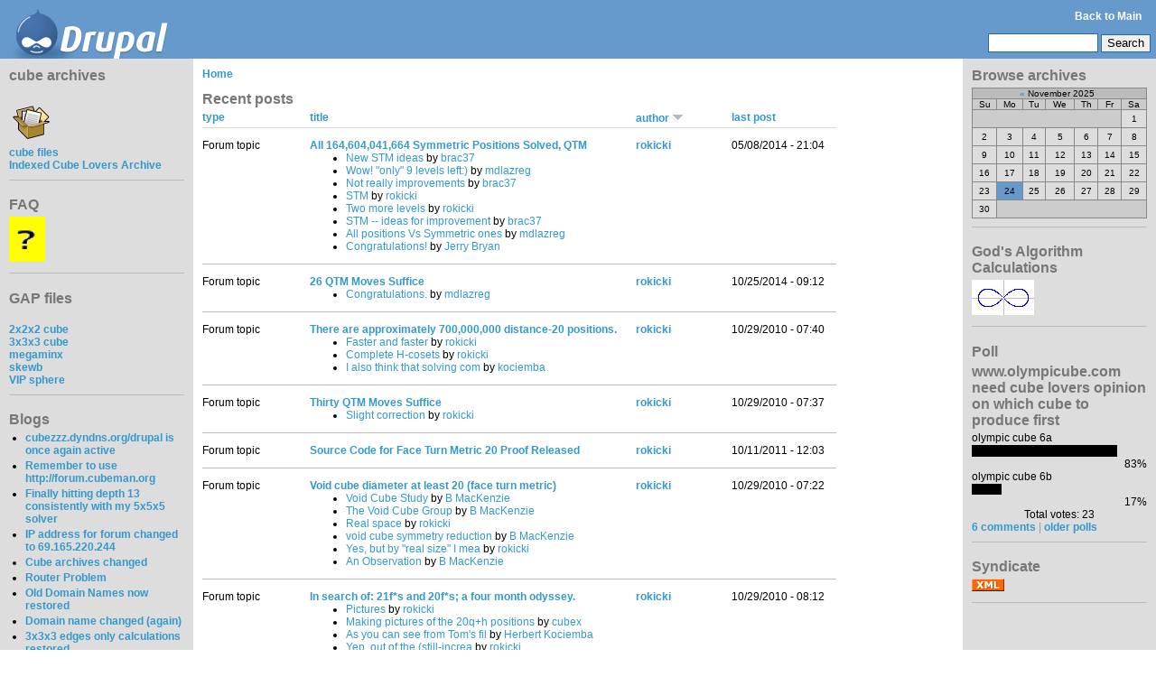

--- FILE ---
content_type: text/html; charset=utf-8
request_url: http://forum.cubeman.org/?q=tracker&from=70&sort=desc&order=author
body_size: 20285
content:

<!DOCTYPE html PUBLIC "-//W3C//DTD XHTML 1.0 Strict//EN" "http://www.w3.org/TR/xhtml1/DTD/xhtml1-strict.dtd">
<html xmlns="http://www.w3.org/1999/xhtml" lang="en" xml:lang="en">

<head>
  <title>Recent posts | Domain of the Cube Forum</title>
  <meta http-equiv="Content-Type" content="text/html; charset=utf-8" />
<base href="http://forum.cubeman.org/" />
<style type="text/css" media="all">
@import url(misc/drupal.css);
</style>

  <link type="text/css" rel="stylesheet" href="themes/xtemplate/default/xtemplate.css" />
</head>

<body>

<table border="0" cellpadding="0" cellspacing="0" id="header">
  <tr>
    <td id="logo">
      <a href="./"><img src="themes/xtemplate/default/logo.gif" alt="Logo" /></a>
    </td>
    <td id="menu">
      <div id="secondary"></div>
      <div id="primary"><a href="http://cubeman.org">Back to Main</a></div>
      <form action="?q=search" method="post">
        <div id="search">
          <input class="form-text" type="text" size="15" value="" name="keys" alt="Enter the terms you wish to search for." />
          <input class="form-submit" type="submit" value="Search" />
        </div>
      </form>
    </td>
  </tr>
</table>

<table border="0" cellpadding="0" cellspacing="0" id="content">
  <tr>
    <td id="sidebar-left">
      
  <div class="block block-block" id="block-block-2">
    <h2 class="title">cube archives</h2>
    <div class="content"><br><a HREF="http://cubeman.org/cube-archives/"><img src="files/archive.png"><br>cube files</a>
<br><a target="_top" href="http://www.math.rwth-aachen.de/%7EMartin.Schoenert/Cube-Lovers/">
Indexed Cube Lovers Archive</a></div>
 </div>

  <div class="block block-block" id="block-block-4">
    <h2 class="title">FAQ</h2>
    <div class="content"><a HREF="text/faq.txt"><img src="files/qmark.png"></a></div>
 </div>

  <div class="block block-block" id="block-block-3">
    <h2 class="title">GAP files</h2>
    <div class="content"><a HREF="http://cubeman.org/2x2x2.txt"><img src=""><br>2x2x2 cube</a>
<a HREF="http://cubeman.org/3x3x3.txt"><img src=""><br>3x3x3 cube</a>
<a HREF="http://cubeman.org/dodeca.txt"><img src=""><br>megaminx</a>
<a HREF="http://cubeman.org/skewb.txt"><img src=""><br>skewb</a>
<a HREF="http://cubeman.org/vip.txt"><img src=""><br>VIP sphere</a></div>
 </div>

  <div class="block block-blog" id="block-blog-0">
    <h2 class="title">Blogs</h2>
    <div class="content"><div class="item-list"><ul><li><a href="?q=node/view/571" title="0 comments">cubezzz.dyndns.org/drupal is once again active</a></li><li><a href="?q=node/view/569" title="0 comments">Remember to use http://forum.cubeman.org</a></li><li><a href="?q=node/view/551" title="1 comment">Finally hitting depth 13 consistently with my 5x5x5 solver</a></li><li><a href="?q=node/view/546" title="0 comments">IP address for forum changed to 69.165.220.244</a></li><li><a href="?q=node/view/545" title="0 comments">Cube archives changed</a></li><li><a href="?q=node/view/542" title="0 comments">Router Problem</a></li><li><a href="?q=node/view/530" title="1 comment">Old Domain Names now restored</a></li><li><a href="?q=node/view/529" title="1 comment">Domain name changed (again)</a></li><li><a href="?q=node/view/521" title="0 comments">3x3x3 edges only calculations restored</a></li><li><a href="?q=node/view/513" title="3 comments">Back from the Brink</a></li></ul></div><div class="more-link"><a href="?q=blog" title="Read the latest blog entries.">more</a></div></div>
 </div>

  <div class="block block-forum" id="block-forum-0">
    <h2 class="title">Forum topics</h2>
    <div class="content"><div class="item-list"><h3>Active forum topics:</h3><ul><li><a href="?q=node/view/589" title="2 comments">God's algorithm for megaminx &lt;U,R&gt;</a></li><li><a href="?q=node/view/536" title="18 comments">Lower bounds for the 3x3x3 Super Group</a></li><li><a href="?q=node/view/590" title="0 comments">Try Again on an computer code for a complete counting of God's Algorithm</a></li><li><a href="?q=node/view/588" title="0 comments">All 3x3x3 involutions solved</a></li><li><a href="?q=node/view/587" title="0 comments">Does the STOP-cube have a second type of solution?</a></li></ul></div><div class="item-list"><h3>New forum topics:</h3><ul><li><a href="?q=node/view/590" title="0 comments">Try Again on an computer code for a complete counting of God's Algorithm</a></li><li><a href="?q=node/view/589" title="2 comments">God's algorithm for megaminx &lt;U,R&gt;</a></li><li><a href="?q=node/view/588" title="0 comments">All 3x3x3 involutions solved</a></li><li><a href="?q=node/view/587" title="0 comments">Does the STOP-cube have a second type of solution?</a></li><li><a href="?q=node/view/586" title="3 comments">Diameter of the M24 Conway puzzle is 45</a></li></ul></div><div class="more-link"><a href="?q=forum" title="Read the latest forum topics.">more</a></div></div>
 </div>

  <div class="block block-user" id="block-user-0">
    <h2 class="title">User login</h2>
    <div class="content"><form action="?q=user/login" method="post">
<div class="user-login-block">
<input type="hidden" name="edit[destination]" value="tracker" />
<div class="form-item"><label for="name">Username:</label><br /><input type="text" maxlength="64" class="form-text" name="edit[name]" id="name" size="15" value="" /></div>
<div class="form-item"><label for="pass">Password:</label><br /><input type="password" class="form-password" maxlength="64" name="edit[pass]" id="pass" size="15" value="" /></div>
<input type="submit" class="form-submit" name="op" value="Log in"  />
</div>

</form>
<div class="item-list"><ul><li><a href="?q=user/register" title="Create a new user account.">Create new account</a></li><li><a href="?q=user/password" title="Request new password via e-mail.">Request new password</a></li></ul></div></div>
 </div>

  <div class="block block-user" id="block-user-1">
    <h2 class="title">Navigation</h2>
    <div class="content"><div class="menu">
<ul>
<li class="leaf"><a href="?q=tracker" class="active">recent posts</a></li>

</ul>
</div></div>
 </div>

  <div class="block block-user" id="block-user-2">
    <h2 class="title">Who's new</h2>
    <div class="content"><div class="item-list"><ul><li><a href="?q=user/view/425580" title="View user profile.">bazilisek</a></li><li><a href="?q=user/view/422481" title="View user profile.">Andrew Skalski</a></li><li><a href="?q=user/view/419618" title="View user profile.">ortwin</a></li><li><a href="?q=user/view/315331" title="View user profile.">jAnoniem</a></li><li><a href="?q=user/view/276152" title="View user profile.">Johan.de.Ruiter</a></li></ul></div></div>
 </div>

    </td>
    <td valign="top">
       
      <div id="main">
        <div class="breadcrumb"><a href="?q=">Home</a></div>
        <h1 class="title">Recent posts</h1>
         
         

<!-- begin content -->
<div id="tracker"><table >
 <tr><th><a href="?q=tracker&amp;sort=asc&amp;order=type&amp;from=70" title="sort by type" class="active">type</a></th><th><a href="?q=tracker&amp;sort=asc&amp;order=title&amp;from=70" title="sort by title" class="active">title</a></th><th class="cell-highlight"><a href="?q=tracker&amp;sort=asc&amp;order=author&amp;from=70" title="sort ascending" class="active">author&nbsp;<img src="misc/arrow-asc.gif" alt="sort icon" /></a></th><th><a href="?q=tracker&amp;sort=asc&amp;order=last+post&amp;from=70" title="sort by last post" class="active">last post</a></th> </tr>
 <tr class="dark"><td class="type">Forum topic</td><td class="content"><a href="?q=node/view/528">All 164,604,041,664 Symmetric Positions Solved, QTM</a> <ul><li><a href="?q=node/view/528#comment-2945">New STM ideas</a> by <a href="?q=user/view/862" title="View user profile.">brac37</a> </li>

<li><a href="?q=node/view/528#comment-2944">Wow! "only" 9 levels left:)</a> by <a href="?q=user/view/70" title="View user profile.">mdlazreg</a> </li>

<li><a href="?q=node/view/528#comment-2943">Not really improvements</a> by <a href="?q=user/view/862" title="View user profile.">brac37</a> </li>

<li><a href="?q=node/view/528#comment-2942">STM</a> by <a href="?q=user/view/39" title="View user profile.">rokicki</a> </li>

<li><a href="?q=node/view/528#comment-2941">Two more levels</a> by <a href="?q=user/view/39" title="View user profile.">rokicki</a> </li>

<li><a href="?q=node/view/528#comment-2940">STM -- ideas for improvement</a> by <a href="?q=user/view/862" title="View user profile.">brac37</a> </li>

<li><a href="?q=node/view/528#comment-2939">All positions Vs Symmetric ones</a> by <a href="?q=user/view/70" title="View user profile.">mdlazreg</a> </li>

<li><a href="?q=node/view/528#comment-2938">Congratulations!</a> by <a href="?q=user/view/23" title="View user profile.">Jerry Bryan</a> </li>
</ul></td><td class="author"><a href="?q=user/view/39" title="View user profile.">rokicki</a></td><td class="last_post">05/08/2014 - 21:04</td> </tr>
 <tr class="light"><td class="type">Forum topic</td><td class="content"><a href="?q=node/view/537">26 QTM Moves Suffice</a> <ul><li><a href="?q=node/view/537#comment-2994">Congratulations.</a> by <a href="?q=user/view/70" title="View user profile.">mdlazreg</a> </li>
</ul></td><td class="author"><a href="?q=user/view/39" title="View user profile.">rokicki</a></td><td class="last_post">10/25/2014 - 09:12</td> </tr>
 <tr class="dark"><td class="type">Forum topic</td><td class="content"><a href="?q=node/view/129">There are approximately 700,000,000 distance-20 positions.</a> <ul><li><a href="?q=node/view/129#comment-557">Faster and faster</a> by <a href="?q=user/view/39" title="View user profile.">rokicki</a> </li>

<li><a href="?q=node/view/129#comment-556">Complete H-cosets</a> by <a href="?q=user/view/39" title="View user profile.">rokicki</a> </li>

<li><a href="?q=node/view/129#comment-555">I also think that solving com</a> by <a href="?q=user/view/338" title="View user profile.">kociemba</a> </li>
</ul></td><td class="author"><a href="?q=user/view/39" title="View user profile.">rokicki</a></td><td class="last_post">10/29/2010 - 07:40</td> </tr>
 <tr class="light"><td class="type">Forum topic</td><td class="content"><a href="?q=node/view/138">Thirty QTM Moves Suffice</a> <ul><li><a href="?q=node/view/138#comment-571">Slight correction</a> by <a href="?q=user/view/39" title="View user profile.">rokicki</a> </li>
</ul></td><td class="author"><a href="?q=user/view/39" title="View user profile.">rokicki</a></td><td class="last_post">10/29/2010 - 07:37</td> </tr>
 <tr class="dark"><td class="type">Forum topic</td><td class="content"><a href="?q=node/view/245">Source Code for Face Turn Metric 20 Proof Released</a> </td><td class="author"><a href="?q=user/view/39" title="View user profile.">rokicki</a></td><td class="last_post">10/11/2011 - 12:03</td> </tr>
 <tr class="light"><td class="type">Forum topic</td><td class="content"><a href="?q=node/view/171">Void cube diameter at  least 20 (face turn metric)</a> <ul><li><a href="?q=node/view/171#comment-903">Void Cube Study</a> by <a href="?q=user/view/106" title="View user profile.">B MacKenzie</a> </li>

<li><a href="?q=node/view/171#comment-899">The Void Cube Group</a> by <a href="?q=user/view/106" title="View user profile.">B MacKenzie</a> </li>

<li><a href="?q=node/view/171#comment-898">Real space</a> by <a href="?q=user/view/39" title="View user profile.">rokicki</a> </li>

<li><a href="?q=node/view/171#comment-897">void cube symmetry reduction</a> by <a href="?q=user/view/106" title="View user profile.">B MacKenzie</a> </li>

<li><a href="?q=node/view/171#comment-896">Yes, but by "real size" I mea</a> by <a href="?q=user/view/39" title="View user profile.">rokicki</a> </li>

<li><a href="?q=node/view/171#comment-895">An Observation</a> by <a href="?q=user/view/106" title="View user profile.">B MacKenzie</a> </li>
</ul></td><td class="author"><a href="?q=user/view/39" title="View user profile.">rokicki</a></td><td class="last_post">10/29/2010 - 07:22</td> </tr>
 <tr class="dark"><td class="type">Forum topic</td><td class="content"><a href="?q=node/view/56">In search of:  21f*s and 20f*s; a four month odyssey.</a> <ul><li><a href="?q=node/view/56#comment-273">Pictures</a> by <a href="?q=user/view/39" title="View user profile.">rokicki</a> </li>

<li><a href="?q=node/view/56#comment-272">Making pictures of the 20q+h positions</a> by <a href="?q=user/view/1" title="View user profile.">cubex</a> </li>

<li><a href="?q=node/view/56#comment-258">As you can see from Tom's fil</a> by <a href="?q=user/view/28" title="View user profile.">Herbert Kociemba</a> </li>

<li><a href="?q=node/view/56#comment-257">Yep, out of the (still-increa</a> by <a href="?q=user/view/39" title="View user profile.">rokicki</a> </li>

<li><a href="?q=node/view/56#comment-256">That's a lot of 20f* position</a> by <a href="?q=user/view/2" title="View user profile.">Mike G</a> </li>

<li><a href="?q=node/view/56#comment-255">Due to some impossibly excell</a> by <a href="?q=user/view/39" title="View user profile.">rokicki</a> </li>

<li><a href="?q=node/view/56#comment-254">It's Silviu Radu; sorry I got</a> by <a href="?q=user/view/39" title="View user profile.">rokicki</a> </li>
</ul></td><td class="author"><a href="?q=user/view/39" title="View user profile.">rokicki</a></td><td class="last_post">10/29/2010 - 08:12</td> </tr>
 <tr class="light"><td class="type">Forum topic</td><td class="content"><a href="?q=node/view/118">Complete Search of Subgroup Defined by Edge Cubies</a> <ul><li><a href="?q=node/view/118#comment-520">The 248 configurations at depth 14</a> by <a href="?q=user/view/294" title="View user profile.">Richard Korf</a> </li>

<li><a href="?q=node/view/118#comment-519">At the very moment, I cannot.</a> by <a href="?q=user/view/39" title="View user profile.">rokicki</a> </li>

<li><a href="?q=node/view/118#comment-518">Full table for edges cubies...</a> by <a href="?q=user/view/13" title="View user profile.">crepeau</a> </li>

<li><a href="?q=node/view/118#comment-514">wow! no symmetry reduction used!</a> by <a href="?q=user/view/31" title="View user profile.">Bruce Norskog</a> </li>

<li><a href="?q=node/view/118#comment-513">Howdy!</a> by <a href="?q=user/view/39" title="View user profile.">rokicki</a> </li>

<li><a href="?q=node/view/118#comment-512">My Apologies</a> by <a href="?q=user/view/294" title="View user profile.">Richard Korf</a> </li>
</ul></td><td class="author"><a href="?q=user/view/294" title="View user profile.">Richard Korf</a></td><td class="last_post">10/29/2010 - 07:44</td> </tr>
 <tr class="dark"><td class="type">Personal blog entry</td><td class="content"><a href="?q=node/view/126">First Post, General Puzzle Solving</a> <ul><li><a href="?q=node/view/126#comment-545">It is quite ambitious, I agre</a> by <a href="?q=user/view/357" title="View user profile.">quadricode</a> </li>

<li><a href="?q=node/view/126#comment-544">Good luck on this project</a> by <a href="?q=user/view/31" title="View user profile.">Bruce Norskog</a> </li>

<li><a href="?q=node/view/126#comment-543">Hehe, very cool, thanks for s</a> by <a href="?q=user/view/357" title="View user profile.">quadricode</a> </li>

<li><a href="?q=node/view/126#comment-542">A generic puzzle solver is a</a> by <a href="?q=user/view/345" title="View user profile.">anubis</a> </li>
</ul></td><td class="author"><a href="?q=user/view/357" title="View user profile.">quadricode</a></td><td class="last_post">06/01/2012 - 02:36</td> </tr>
 <tr class="light"><td class="type">Page</td><td class="content"><a href="?q=node/view/572">Skewb Star Special Challenge/Competition, with Special Prize</a> </td><td class="author"><a href="?q=user/view/262589" title="View user profile.">Peter Tchamitch</a></td><td class="last_post">06/14/2019 - 03:04</td> </tr>
 <tr class="dark"><td colspan="4"><div id="pager" class="container-inline"><div><a href="?q=tracker&amp;from=0&amp;sort=desc&amp;order=author">first page</a></div><div><a href="?q=tracker&amp;from=60&amp;sort=desc&amp;order=author">previous page</a></div><div>... <a href="?q=tracker&amp;from=30&amp;sort=desc&amp;order=author">4</a> <a href="?q=tracker&amp;from=40&amp;sort=desc&amp;order=author">5</a> <a href="?q=tracker&amp;from=50&amp;sort=desc&amp;order=author">6</a> <a href="?q=tracker&amp;from=60&amp;sort=desc&amp;order=author">7</a> <strong>8</strong> <a href="?q=tracker&amp;from=80&amp;sort=desc&amp;order=author">9</a> <a href="?q=tracker&amp;from=90&amp;sort=desc&amp;order=author">10</a> <a href="?q=tracker&amp;from=100&amp;sort=desc&amp;order=author">11</a> <a href="?q=tracker&amp;from=110&amp;sort=desc&amp;order=author">12</a> ...</div><div><a href="?q=tracker&amp;from=80&amp;sort=desc&amp;order=author">next page</a></div><div><a href="?q=tracker&amp;from=280&amp;sort=desc&amp;order=author">last page</a></div></div></td> </tr>
</table>
</div>
<!-- end content -->

      </div><!-- main -->
    </td>
    <td id="sidebar-right">
      
  <div class="block block-archive" id="block-archive-0">
    <h2 class="title">Browse archives</h2>
    <div class="content">
<!-- calendar -->
<div class="calendar"><table summary="A calendar to browse the archives.">
 <tr><td colspan="7" class="header-month"><a href="?q=archive/2025/10/24">&laquo;</a> November 2025 &nbsp;</td></tr>
 <tr class="header-week"><td>Su</td><td>Mo</td><td>Tu</td><td>We</td><td>Th</td><td>Fr</td><td>Sa</td></tr>
 <tr class="row-week"><td class="day-blank" colspan="6">&nbsp;</td>
  <td class="day-normal"><div>1</div></td>
 </tr>
 <tr class="row-week">
  <td class="day-normal"><div>2</div></td>
  <td class="day-normal"><div>3</div></td>
  <td class="day-normal"><div>4</div></td>
  <td class="day-normal"><div>5</div></td>
  <td class="day-normal"><div>6</div></td>
  <td class="day-normal"><div>7</div></td>
  <td class="day-normal"><div>8</div></td>
 </tr>
 <tr class="row-week">
  <td class="day-normal"><div>9</div></td>
  <td class="day-normal"><div>10</div></td>
  <td class="day-normal"><div>11</div></td>
  <td class="day-normal"><div>12</div></td>
  <td class="day-normal"><div>13</div></td>
  <td class="day-normal"><div>14</div></td>
  <td class="day-normal"><div>15</div></td>
 </tr>
 <tr class="row-week">
  <td class="day-normal"><div>16</div></td>
  <td class="day-normal"><div>17</div></td>
  <td class="day-normal"><div>18</div></td>
  <td class="day-normal"><div>19</div></td>
  <td class="day-normal"><div>20</div></td>
  <td class="day-normal"><div>21</div></td>
  <td class="day-normal"><div>22</div></td>
 </tr>
 <tr class="row-week">
  <td class="day-normal"><div>23</div></td>
  <td class="day-today"><div>24</div></td>
  <td class="day-future"><div>25</div></td>
  <td class="day-future"><div>26</div></td>
  <td class="day-future"><div>27</div></td>
  <td class="day-future"><div>28</div></td>
  <td class="day-future"><div>29</div></td>
 </tr>
 <tr class="row-week">
  <td class="day-future"><div>30</div></td>
  <td class="day-blank" colspan="6">&nbsp;</td>
 </tr>
</table></div>

</div>
 </div>

  <div class="block block-block" id="block-block-1">
    <h2 class="title">God's Algorithm Calculations</h2>
    <div class="content"><a HREF="text/fullcube.txt"><img src="files/pics/lemniscate.png"></a></div>
 </div>

  <div class="block block-poll" id="block-poll-0">
    <h2 class="title">Poll</h2>
    <div class="content"><div class="poll"><div class="title">www.olympicube.com need cube lovers opinion on which cube to produce first</div><div class="text">olympic cube 6a</div><div class="bar"><div style="width: 83%;" class="foreground"></div></div><div class="percent">83%</div><div class="text">olympic cube 6b</div><div class="bar"><div style="width: 17%;" class="foreground"></div></div><div class="percent">17%</div><div class="total">Total votes: 23</div></div><div class="links"><a href="?q=node/view/11#comment" title="Jump to the first comment of this posting.">6 comments</a> | <a href="?q=poll" title="View the list of polls on this site.">older polls</a></div></div>
 </div>

  <div class="block block-node" id="block-node-0">
    <h2 class="title">Syndicate</h2>
    <div class="content"><div class="xml-icon"><a href="?q=node/feed"><img src="misc/xml.gif" width="36" height="14" alt="XML feed" /></a></div></div>
 </div>

    </td>
  </tr>
</table>
</body>
</html>


--- FILE ---
content_type: text/css
request_url: http://forum.cubeman.org/misc/drupal.css
body_size: 5386
content:
/* $Id: drupal.css,v 1.56 2004/02/24 23:34:30 unconed Exp $ */

form {
  margin: 0;
  padding: 0;
}
th {
  text-align: left;
  padding-right: 1em;
  border-bottom: 1px solid #ccc;
}
fieldset {
  margin-bottom: 1em;
  padding: .5em;
}
img {
  border: 0;
}
li.expanded {
  list-style-type: circle;
  list-style-image: url(menu-expanded.gif);
  padding: 0.2em 0.5em 0 0;
  margin: 0;
}
li.collapsed {
  list-style-type: disc;
  list-style-image: url(menu-collapsed.gif);
  padding: 0.2em 0.5em 0 0;
  margin: 0;
}
li.leaf {
  list-style-type: square;
  list-style-image: url(menu-leaf.gif);
  padding: 0.2em 0.5em 0 0;
  margin: 0;
}
li a.active {
  color: #000;
}
#tracker table {
  border-collapse: collapse;
}
#tracker td {
  vertical-align: top;
  padding: 1em;
}
#tracker td ul {
  margin-top: 0;
  margin-bottom: 0;
}
#tracker td ul a {
  font-weight: normal;
}
#tracker th {
  text-align: left;
  padding: 0.25em 1em 0.25em 0em;
}
#pager {
  text-align: center;
}
#pager div {
  padding: 0.5em;
}
.breadcrumb {
  padding-bottom: .5em
}
.book {
  margin: 1em 0 1em 0;
}
.book .title {
  font-weight: bold;
  font-size: 1.3em;
  margin-bottom:1em;
}
.book .tree {
  padding-top:1em;
  border-top: 1px solid #888;
  padding-bottom: 1em;
}
.book .name {
  padding-top:1em;
  font-weight: bold;
  font-size: 1em;
}
.book .nav {
  border-top: 1px solid #888;
  border-bottom: 1px solid #888;
  padding-bottom: 3em;
  padding-top: 1em;
  clear: both;
}
.book .nav .links {
  clear: both;
}
.book .nav .titles {
  clear: both;
}
.book .nav .prev {
  float: left;
  text-align: left;
  width: 45%;
}
.book .nav .next {
  float: right;
  text-align: right;
  width: 45%;
}
.book .nav .up {
  text-align: center;
}
.block ul {
  margin: 0;
  padding: 0 0 0.25em 1em;
}
.calendar .row-week td a {
  display: block;
}
.calendar .row-week td a:hover {
  background-color: #888; color: #fff;
}
.calendar a {
  text-decoration: none;
}
.calendar a:hover {
  text-decoration: none;
}
.calendar table {
  border-collapse: collapse;
  width: 100%;
}
.calendar td {
  text-align: center;
  border: 1px solid #000;
  padding: 1px;
  margin: 0;
  font-size: 0.8em;
}
.container-inline div {
  display: inline;
}
.container-inline .form-submit {
  margin: 0;
}
.form-item {
  margin-bottom: 1em;
}
.form-item .description {
  font-size: 0.85em;
}
.form-item label {
  font-weight: bold;
}
.form-item label.option {
  font-weight: normal;
}
.form-submit {
  margin: 0.5em 0;
}
#aggregator .feed img {
  float: right;
}
#aggregator .news-item .date {
  float: left;
}
#aggregator .news-item .body {
  margin-top: 1em;
  margin-left: 4em;
}
#aggregator .news-item .body .feed {
  font-size: 0.9em;
}
#forum .description {
  font-size: 0.9em;
  margin: 0.5em;
}
#forum td.created, #forum td.posts, #forum td.topics, #forum td.last-reply, #forum td.replies, #forum td.pager {
  white-space: nowrap;
}
#forum td.posts, #forum td.topics, #forum td.replies, #forum td.pager {
  text-align: center;
}
.item-list .icon {
  color: #555;
  float: right;
  padding-left: 0.25em;
  clear: right;
}
.item-list .icon a {
  color: #000;
  text-decoration: none;
}
.item-list .icon a:hover {
  color: #000;
  text-decoration: none;
}
.item-list .title {
  font-weight: bold;
}
.item-list ul {
  margin: 0 0 0.75em 0;
  padding: 0;
}
.item-list ul li {
  margin: 0 0 0.25em 1.5em;
  padding: 0;
  list-style: disc;
}
.path {
  padding-bottom: 0.7em;
  font-size: 1.1em;
}
.poll .bar {
  height: 1em;
  margin: 1px 0;
  background-color: #ddd;
}
.poll .bar .foreground {
  background-color: #000;
  height: 1em;
  clear: left;
  float: left;
}
.poll .links {
  text-align: center;
}
.poll .percent {
  text-align: right;
}
.poll .total {
  text-align: center;
}
.poll .vote-form {
  text-align: center;
}
.poll .vote-form .choices {
  text-align: left;
  margin: 0 auto;
  display: table;
}
.node-form .poll-form fieldset {
  display: block;
}
.more-link {
  text-align: right;
}
.node-form .form-text {
  display: block;
  width: 95%;
}
.node-form .standard {
  clear: both;
}
.node-form textarea {
  display: block;
  width: 95%;
}
.node-form fieldset {
  display: inline;
}
.node-form .admin .form-item .title {
  margin-top: 0;
}
.node-form .admin .authored .form-item {
  margin-bottom: 1.1em;
}
.node-form .admin .authored .form-text  {
  width: auto;
}
.node-form .admin .authored, .node-form .admin .options, .node-form .admin .extra {
  float: left;
  margin-right: 2em;
  margin-bottom: 1em;
}
.marker {
  color: #f00;
}
.error {
  color: #f00;
}
.ok {
  color: #080;
}
.user-login-block {
  text-align: center;
}
tr.dark {
  background-color: #ddd;
}
tr.light {
  background-color: #eee;
}
tr.dark td, tr.light td {
  padding-left: .4em;
  padding-right: .4em;
}
pre, code {
  font-size: 11px;
}
.menu {
  padding: 0 0 0 0.5em;
}
.menu ul {
  list-style: none;
  border: none;
  text-align:left;
}
.menu li a {
  width: 100%;
  text-decoration: none;
}
td.watchdog-user {
  background: #fea;
  border: 1px solid #dc8;
}
td.watchdog-message {
  background: #fff;
  border: 1px solid #ddd;
}
td.watchdog-special {
  background: #ccf;
  border: 1px solid #99c;
}
td.watchdog-warning {
  background: #fa2;
  border: 1px solid #d80;
}
td.watchdog-httpd {
  background: #9d9;
  border: 1px solid #7b7;
}
td.watchdog-error {
  background: #e44;
  border: 1px solid #c22;
}
hr {
  height: 1px;
  border: 1px solid gray;
}
